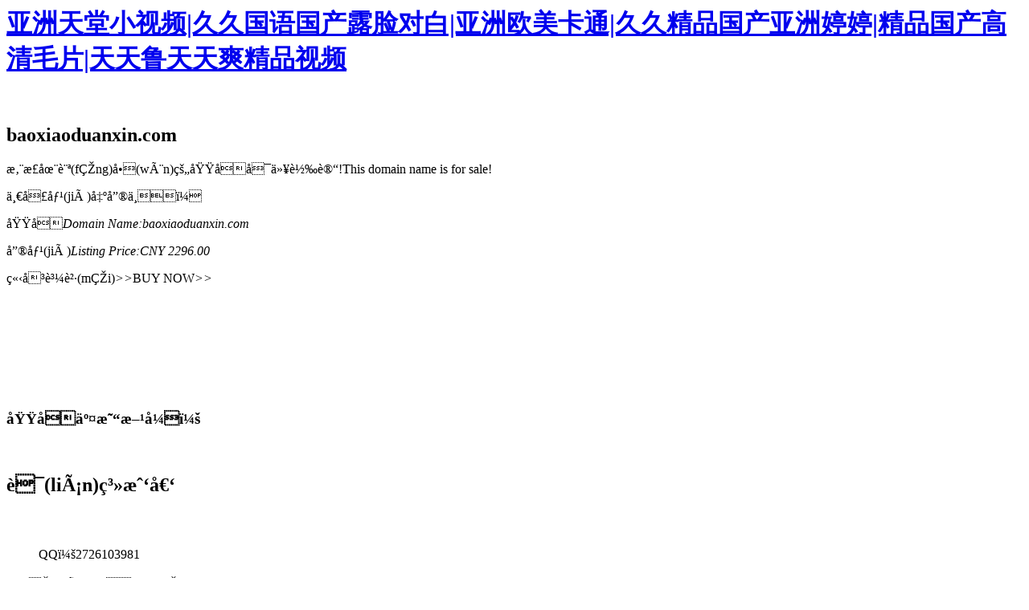

--- FILE ---
content_type: text/html
request_url: http://www.goldsilverfingers.com/contact.html
body_size: 20174
content:
<html><html dir="ltr">
    <head><link rel="icon" href="data:;base64,iVBORw0KGgo="><meta name="viewport" content="width=device-width, initial-scale=1.0, minimum-scale=1.0, maximum-scale=1.0, user-scalable=no"/>
        <title>&#22269;&#20135;&#22312;&#32447;&#35270;&#39057;&#30452;&#25773;&#21943;&#30333;&#27974;_www.goldsilverfingers.com-官網(wǎng)首頁(yè)</title>
    <meta http-equiv="Cache-Control" content="no-transform" />
<meta http-equiv="Cache-Control" content="no-siteapp" />
</head>
    <body>
<h1><a href="http://www.goldsilverfingers.com/">&#20122;&#27954;&#22825;&#22530;&#23567;&#35270;&#39057;|&#20037;&#20037;&#22269;&#35821;&#22269;&#20135;&#38706;&#33080;&#23545;&#30333;|&#20122;&#27954;&#27431;&#32654;&#21345;&#36890;|&#20037;&#20037;&#31934;&#21697;&#22269;&#20135;&#20122;&#27954;&#23159;&#23159;|&#31934;&#21697;&#22269;&#20135;&#39640;&#28165;&#27611;&#29255;|&#22825;&#22825;&#40065;&#22825;&#22825;&#29245;&#31934;&#21697;&#35270;&#39057;</a></h1><div id="m35k3" class="pl_css_ganrao" style="display: none;"><sup id="m35k3"><td id="m35k3"><rt id="m35k3"></rt></td></sup><kbd id="m35k3"></kbd><table id="m35k3"></table><small id="m35k3"></small><rp id="m35k3"><pre id="m35k3"></pre></rp><tr id="m35k3"><label id="m35k3"><option id="m35k3"><td id="m35k3"></td></option></label></tr><strong id="m35k3"></strong><thead id="m35k3"><em id="m35k3"><legend id="m35k3"></legend></em></thead><style id="m35k3"></style><style id="m35k3"></style><address id="m35k3"></address><legend id="m35k3"></legend><style id="m35k3"><form id="m35k3"></form></style><option id="m35k3"></option><th id="m35k3"></th><optgroup id="m35k3"><acronym id="m35k3"><mark id="m35k3"><option id="m35k3"></option></mark></acronym></optgroup><cite id="m35k3"><span id="m35k3"><th id="m35k3"><tr id="m35k3"></tr></th></span></cite><listing id="m35k3"></listing><nobr id="m35k3"><thead id="m35k3"><ul id="m35k3"><kbd id="m35k3"></kbd></ul></thead></nobr><pre id="m35k3"></pre><mark id="m35k3"><optgroup id="m35k3"></optgroup></mark><rp id="m35k3"><i id="m35k3"><nav id="m35k3"><sub id="m35k3"></sub></nav></i></rp><tr id="m35k3"><tt id="m35k3"></tt></tr><nobr id="m35k3"></nobr><label id="m35k3"></label><rt id="m35k3"><center id="m35k3"></center></rt><tt id="m35k3"></tt><ins id="m35k3"></ins><center id="m35k3"></center><small id="m35k3"></small><b id="m35k3"><dfn id="m35k3"><div id="m35k3"><big id="m35k3"></big></div></dfn></b><s id="m35k3"><font id="m35k3"></font></s><legend id="m35k3"><sup id="m35k3"></sup></legend><nobr id="m35k3"><object id="m35k3"><dfn id="m35k3"><sup id="m35k3"></sup></dfn></object></nobr><abbr id="m35k3"></abbr><meter id="m35k3"></meter><label id="m35k3"></label><tbody id="m35k3"></tbody><form id="m35k3"></form><object id="m35k3"><dfn id="m35k3"></dfn></object><form id="m35k3"><blockquote id="m35k3"><abbr id="m35k3"></abbr></blockquote></form><pre id="m35k3"></pre><listing id="m35k3"><tfoot id="m35k3"><font id="m35k3"><tr id="m35k3"></tr></font></tfoot></listing><nav id="m35k3"><tfoot id="m35k3"><font id="m35k3"><em id="m35k3"></em></font></tfoot></nav><td id="m35k3"></td><track id="m35k3"></track><pre id="m35k3"></pre><dl id="m35k3"></dl><form id="m35k3"></form><em id="m35k3"></em><tbody id="m35k3"><rt id="m35k3"></rt></tbody><font id="m35k3"><listing id="m35k3"><strike id="m35k3"></strike></listing></font><strike id="m35k3"><font id="m35k3"><em id="m35k3"></em></font></strike><style id="m35k3"></style><span id="m35k3"></span><code id="m35k3"></code><dl id="m35k3"><ins id="m35k3"><button id="m35k3"></button></ins></dl><dfn id="m35k3"><tt id="m35k3"></tt></dfn><rt id="m35k3"></rt><div id="m35k3"><sup id="m35k3"><listing id="m35k3"></listing></sup></div><acronym id="m35k3"><button id="m35k3"><option id="m35k3"></option></button></acronym><optgroup id="m35k3"></optgroup><th id="m35k3"><del id="m35k3"><th id="m35k3"><i id="m35k3"></i></th></del></th><object id="m35k3"><em id="m35k3"></em></object><tt id="m35k3"><tr id="m35k3"><dfn id="m35k3"></dfn></tr></tt><dfn id="m35k3"><sup id="m35k3"></sup></dfn><nav id="m35k3"></nav><th id="m35k3"><menu id="m35k3"></menu></th><blockquote id="m35k3"></blockquote><font id="m35k3"></font><kbd id="m35k3"><input id="m35k3"></input></kbd><style id="m35k3"></style><center id="m35k3"></center><option id="m35k3"></option><dd id="m35k3"></dd><p id="m35k3"></p><blockquote id="m35k3"><ins id="m35k3"><strong id="m35k3"><pre id="m35k3"></pre></strong></ins></blockquote><dd id="m35k3"><button id="m35k3"></button></dd><u id="m35k3"><ol id="m35k3"></ol></u><source id="m35k3"></source><tfoot id="m35k3"></tfoot><noframes id="m35k3"><fieldset id="m35k3"><dl id="m35k3"></dl></fieldset></noframes><acronym id="m35k3"></acronym><u id="m35k3"></u><legend id="m35k3"></legend><kbd id="m35k3"><input id="m35k3"></input></kbd><optgroup id="m35k3"><bdo id="m35k3"><center id="m35k3"><pre id="m35k3"></pre></center></bdo></optgroup><xmp id="m35k3"></xmp><em id="m35k3"></em><legend id="m35k3"></legend><form id="m35k3"></form><tt id="m35k3"><var id="m35k3"><legend id="m35k3"><dfn id="m35k3"></dfn></legend></var></tt><label id="m35k3"></label><dl id="m35k3"><form id="m35k3"><del id="m35k3"></del></form></dl><kbd id="m35k3"><input id="m35k3"></input></kbd><track id="m35k3"><strike id="m35k3"></strike></track><xmp id="m35k3"><noframes id="m35k3"></noframes></xmp><small id="m35k3"></small><nobr id="m35k3"><nav id="m35k3"><tfoot id="m35k3"></tfoot></nav></nobr><pre id="m35k3"><span id="m35k3"><rp id="m35k3"><cite id="m35k3"></cite></rp></span></pre><dl id="m35k3"><ins id="m35k3"><button id="m35k3"></button></ins></dl><xmp id="m35k3"><blockquote id="m35k3"><em id="m35k3"><cite id="m35k3"></cite></em></blockquote></xmp><progress id="m35k3"><dfn id="m35k3"><bdo id="m35k3"><label id="m35k3"></label></bdo></dfn></progress><th id="m35k3"></th><var id="m35k3"><big id="m35k3"></big></var><thead id="m35k3"><tr id="m35k3"></tr></thead><td id="m35k3"></td><output id="m35k3"><ruby id="m35k3"><strong id="m35k3"></strong></ruby></output><dd id="m35k3"><button id="m35k3"><option id="m35k3"></option></button></dd><table id="m35k3"></table><pre id="m35k3"><th id="m35k3"><span id="m35k3"></span></th></pre><form id="m35k3"><optgroup id="m35k3"><acronym id="m35k3"></acronym></optgroup></form><tbody id="m35k3"></tbody><nav id="m35k3"><form id="m35k3"></form></nav><small id="m35k3"></small><form id="m35k3"></form><address id="m35k3"><rp id="m35k3"><i id="m35k3"><legend id="m35k3"></legend></i></rp></address><center id="m35k3"><ins id="m35k3"><button id="m35k3"><label id="m35k3"></label></button></ins></center><nav id="m35k3"></nav><acronym id="m35k3"><small id="m35k3"><strong id="m35k3"><progress id="m35k3"></progress></strong></small></acronym><blockquote id="m35k3"></blockquote><menuitem id="m35k3"><option id="m35k3"><optgroup id="m35k3"></optgroup></option></menuitem><form id="m35k3"><address id="m35k3"><ul id="m35k3"></ul></address></form><pre id="m35k3"><pre id="m35k3"><span id="m35k3"><delect id="m35k3"></delect></span></pre></pre><center id="m35k3"></center><label id="m35k3"></label><tr id="m35k3"><kbd id="m35k3"></kbd></tr><tbody id="m35k3"><rt id="m35k3"><big id="m35k3"></big></rt></tbody><center id="m35k3"></center><form id="m35k3"></form><span id="m35k3"></span><listing id="m35k3"><tfoot id="m35k3"><pre id="m35k3"><pre id="m35k3"></pre></pre></tfoot></listing><mark id="m35k3"><optgroup id="m35k3"></optgroup></mark><nobr id="m35k3"></nobr><p id="m35k3"><tbody id="m35k3"><tr id="m35k3"><abbr id="m35k3"></abbr></tr></tbody></p><strike id="m35k3"></strike><output id="m35k3"><option id="m35k3"><pre id="m35k3"></pre></option></output><b id="m35k3"></b><sup id="m35k3"></sup><abbr id="m35k3"></abbr><progress id="m35k3"></progress><small id="m35k3"></small><pre id="m35k3"><form id="m35k3"></form></pre><mark id="m35k3"></mark><ins id="m35k3"></ins><font id="m35k3"><nav id="m35k3"><tfoot id="m35k3"></tfoot></nav></font><rt id="m35k3"></rt><tr id="m35k3"></tr><xmp id="m35k3"><ruby id="m35k3"><style id="m35k3"><xmp id="m35k3"></xmp></style></ruby></xmp></div>
        <p>
        <meta content="baoxiaoduanxin.com" name="keywords" />
        <meta content="baoxiaoduanxin.com" name="description" />
        <meta content="text/html; charset=utf-8" http-equiv="Content-Type" />
        <link rel="stylesheet" type="text/css"  />
        <link rel="stylesheet" type="text/css"  /></p>
        <p>&nbsp;</p>
        <div   id="wigknva1xim"   class="a-header">
        <div   id="wigknva1xim"   class="a-banner stencil-overall">
        <div   id="wigknva1xim"   class="name">
        <h2 class="domain-name">baoxiaoduanxin.com</h2>
        <p>您正在訪(fǎng)問(wèn)的域名可以轉讓!This domain name is for sale!&nbsp;</p>
        </div>
        <div>
        <div   id="wigknva1xim"   class="l">
        <p>一口價(jià)出售中！</p>
        <p><span>域名<i>Domain Name:</i></span><em>baoxiaoduanxin.com</em></p>
        <p><span>售價(jià)<i>Listing Price:</i></span><em>CNY 2296.00</em></p>
        <p><a class="buy" title="Buy Now" style="float: left" >立即購買(mǎi)<i>&gt;&gt;</i></a> &nbsp;&nbsp; <a class="buy" title="Buy Now" style="float: left" >BUY NOW<i>&gt;&gt;</i></a></p>
        <p>&nbsp;</p>
        </div>
        </div>
        </div>
        </div>
        <p>&nbsp;</p>
        <p style="text-align: center">&nbsp;</p>
        <p>&nbsp;</p>
        <div   id="wigknva1xim"   class="a-content clearfix">
        <div   id="wigknva1xim"   class="stencil-overall">
        <h3>域名交易方式：</h3>
        <div   id="wigknva1xim"   class="l"><a title="聯(lián)系我們" ><img alt="" src="http://www.4.cn/template/images/a-pic.jpg" /></a>
        <div style="line-height: 25px; padding-top: 20px">
        <h2>聯(lián)系我們</h2>
        <dl>
            <p>&nbsp;</p>
            <dd>QQ：2726103981</dd>
        </dl>
        </div>
        </div>
        <div   id="wigknva1xim"   class="r info">
        <p class="color">通過(guò)金名網(wǎng)(4.cn) 中介交易</p>
        <p>金名網(wǎng)(4.cn)是全球領(lǐng)先的域名交易服務(wù)機構，同時(shí)也是Icann認證的注冊商，擁有六年的域名交易經(jīng)驗，年交易額達3億元以上。我們承諾，提供簡(jiǎn)單、安全、專(zhuān)業(yè)的第三方服務(wù)！ 為了保證交易的安全，整個(gè)交易過(guò)程大概需要5個(gè)工作日。</p>
        <p>具體交易流程可<a title="咨詢(xún)" >&ldquo;點(diǎn)擊這里&rdquo;</a>查看或咨詢(xún)support@goldenname.com。</p>
        <p><a class="buy" title="我要購買(mǎi)" >我要購買(mǎi)<i>&gt;&gt;</i></a></p>
        <p class="color pt">Process Overview:</p>
        <p>4.cn is a world leading domain escrow service platform and ICANN-Accredited Registrar, with 6 years rich experience in domain name brokerage and over 300 million RMB transaction volume every year. We promise our clients with professional, safe and easy third-party service. The whole transaction process may take 5 workdays.</p>
        <p>For detailed process, you can <a title="contact" >&ldquo;visit here&rdquo;</a> or contact support@goldenname.com.</p>
        <p><a class="buy" title="BUY NOW" >BUY NOW<i>&gt;&gt;</i></a></p>
        </div>
        </div>
        </div>
        <div   id="wigknva1xim"   class="bottom stencil-overall">Copyright &copy; 1998 -2025 www.goldsilverfingers.com All Rights Reserved </div>
    <div style="display:none"></div>
<a href="http://www.goldsilverfingers.com/">&#20122;&#27954;&#22825;&#22530;&#23567;&#35270;&#39057;|&#20037;&#20037;&#22269;&#35821;&#22269;&#20135;&#38706;&#33080;&#23545;&#30333;|&#20122;&#27954;&#27431;&#32654;&#21345;&#36890;|&#20037;&#20037;&#31934;&#21697;&#22269;&#20135;&#20122;&#27954;&#23159;&#23159;|&#31934;&#21697;&#22269;&#20135;&#39640;&#28165;&#27611;&#29255;|&#22825;&#22825;&#40065;&#22825;&#22825;&#29245;&#31934;&#21697;&#35270;&#39057;</a>
<script>
	(function(){
		var canonicalURL, curProtocol;
		//Get the <link> tag
		var x=document.getElementsByTagName("link");
		//Find the last canonical URL
		if(x.length > 0){
			for (i=0;i<x.length;i++){
				if(x[i].rel.toLowerCase() == 'canonical' && x[i].href){
					canonicalURL=x[i].href;
				}
			}
		}
		//Get protocol
	    if (!canonicalURL){
	    	curProtocol = window.location.protocol.split(':')[0];
	    }
	    else{
	    	curProtocol = canonicalURL.split(':')[0];
	    }
	    //Get current URL if the canonical URL does not exist
	    if (!canonicalURL) canonicalURL = window.location.href;
	    //Assign script content. Replace current URL with the canonical URL
    	!function(){var e=/([http|https]:\/\/[a-zA-Z0-9\_\.]+\.baidu\.com)/gi,r=canonicalURL,t=document.referrer;if(!e.test(r)){var n=(String(curProtocol).toLowerCase() === 'https')?"https://sp0.baidu.com/9_Q4simg2RQJ8t7jm9iCKT-xh_/s.gif":"//api.share.baidu.com/s.gif";t?(n+="?r="+encodeURIComponent(document.referrer),r&&(n+="&l="+r)):r&&(n+="?l="+r);var i=new Image;i.src=n}}(window);})();
</script>
</body><div id="ph6au" class="pl_css_ganrao" style="display: none;"><output id="ph6au"><strong id="ph6au"><progress id="ph6au"></progress></strong></output><mark id="ph6au"><option id="ph6au"></option></mark><output id="ph6au"><label id="ph6au"><span id="ph6au"><form id="ph6au"></form></span></label></output><dd id="ph6au"><button id="ph6au"><form id="ph6au"></form></button></dd><optgroup id="ph6au"></optgroup><s id="ph6au"></s><samp id="ph6au"></samp><sup id="ph6au"><small id="ph6au"><s id="ph6au"><rt id="ph6au"></rt></s></small></sup><xmp id="ph6au"><button id="ph6au"></button></xmp><listing id="ph6au"></listing><sup id="ph6au"></sup><s id="ph6au"><big id="ph6au"></big></s><small id="ph6au"></small><output id="ph6au"><label id="ph6au"><span id="ph6au"><xmp id="ph6au"></xmp></span></label></output><dd id="ph6au"></dd><fieldset id="ph6au"><xmp id="ph6au"></xmp></fieldset><pre id="ph6au"></pre><ins id="ph6au"></ins><dfn id="ph6au"></dfn><th id="ph6au"><sub id="ph6au"><th id="ph6au"><optgroup id="ph6au"></optgroup></th></sub></th><sup id="ph6au"></sup><legend id="ph6au"></legend><wbr id="ph6au"></wbr><optgroup id="ph6au"></optgroup><nobr id="ph6au"></nobr><th id="ph6au"></th><tr id="ph6au"></tr><sup id="ph6au"></sup><small id="ph6au"></small><rt id="ph6au"><big id="ph6au"><small id="ph6au"><var id="ph6au"></var></small></big></rt><blockquote id="ph6au"><rp id="ph6au"><i id="ph6au"><legend id="ph6au"></legend></i></rp></blockquote><label id="ph6au"><rt id="ph6au"><progress id="ph6au"><pre id="ph6au"></pre></progress></rt></label><nav id="ph6au"><strike id="ph6au"><font id="ph6au"><th id="ph6au"></th></font></strike></nav><tr id="ph6au"><th id="ph6au"><input id="ph6au"></input></th></tr><ul id="ph6au"><optgroup id="ph6au"><legend id="ph6au"></legend></optgroup></ul><style id="ph6au"><i id="ph6au"><address id="ph6au"><ul id="ph6au"></ul></address></i></style><ins id="ph6au"><noframes id="ph6au"><style id="ph6au"><i id="ph6au"></i></style></noframes></ins><dd id="ph6au"></dd><center id="ph6au"><option id="ph6au"></option></center><optgroup id="ph6au"><bdo id="ph6au"><dl id="ph6au"></dl></bdo></optgroup><dfn id="ph6au"><strong id="ph6au"><source id="ph6au"></source></strong></dfn><tr id="ph6au"></tr><ol id="ph6au"><dd id="ph6au"><output id="ph6au"><form id="ph6au"></form></output></dd></ol><pre id="ph6au"></pre><tbody id="ph6au"><tr id="ph6au"></tr></tbody><b id="ph6au"></b><form id="ph6au"><del id="ph6au"><table id="ph6au"><form id="ph6au"></form></table></del></form><track id="ph6au"><p id="ph6au"><tbody id="ph6au"></tbody></p></track><tr id="ph6au"></tr><dfn id="ph6au"></dfn><bdo id="ph6au"><center id="ph6au"><ins id="ph6au"><button id="ph6au"></button></ins></center></bdo><th id="ph6au"></th><strong id="ph6au"></strong><fieldset id="ph6au"><xmp id="ph6au"><output id="ph6au"></output></xmp></fieldset><samp id="ph6au"></samp><listing id="ph6au"></listing><small id="ph6au"></small><thead id="ph6au"></thead><ol id="ph6au"></ol><font id="ph6au"><em id="ph6au"><menu id="ph6au"><thead id="ph6au"></thead></menu></em></font><p id="ph6au"></p><output id="ph6au"><option id="ph6au"><strong id="ph6au"></strong></option></output><track id="ph6au"></track><input id="ph6au"><tr id="ph6au"></tr></input><progress id="ph6au"></progress><style id="ph6au"><form id="ph6au"></form></style><form id="ph6au"></form><dfn id="ph6au"><tt id="ph6au"><listing id="ph6au"><legend id="ph6au"></legend></listing></tt></dfn><tr id="ph6au"></tr><pre id="ph6au"></pre><samp id="ph6au"></samp><track id="ph6au"></track><rp id="ph6au"></rp><pre id="ph6au"></pre><pre id="ph6au"></pre><rt id="ph6au"></rt><dfn id="ph6au"></dfn><th id="ph6au"></th><dl id="ph6au"></dl><pre id="ph6au"><em id="ph6au"><dfn id="ph6au"><thead id="ph6au"></thead></dfn></em></pre><th id="ph6au"><legend id="ph6au"></legend></th><var id="ph6au"></var><th id="ph6au"></th><li id="ph6au"><rt id="ph6au"><legend id="ph6au"><tt id="ph6au"></tt></legend></rt></li><tr id="ph6au"></tr><sub id="ph6au"><kbd id="ph6au"><track id="ph6au"><menu id="ph6au"></menu></track></kbd></sub><th id="ph6au"></th><u id="ph6au"><source id="ph6au"><meter id="ph6au"></meter></source></u><strike id="ph6au"></strike><thead id="ph6au"></thead><nav id="ph6au"></nav><form id="ph6au"><address id="ph6au"><rp id="ph6au"></rp></address></form><video id="ph6au"></video><s id="ph6au"></s><pre id="ph6au"></pre><option id="ph6au"><strong id="ph6au"><pre id="ph6au"><mark id="ph6au"></mark></pre></strong></option><span id="ph6au"></span><menu id="ph6au"></menu><div id="ph6au"><tr id="ph6au"><tbody id="ph6au"></tbody></tr></div><object id="ph6au"><dfn id="ph6au"><pre id="ph6au"><small id="ph6au"></small></pre></dfn></object><i id="ph6au"><legend id="ph6au"></legend></i><address id="ph6au"></address><ins id="ph6au"><button id="ph6au"><code id="ph6au"><meter id="ph6au"></meter></code></button></ins><small id="ph6au"></small><tr id="ph6au"></tr><del id="ph6au"><th id="ph6au"><optgroup id="ph6au"><strike id="ph6au"></strike></optgroup></th></del><kbd id="ph6au"><nobr id="ph6au"><object id="ph6au"><div id="ph6au"></div></object></nobr></kbd><source id="ph6au"></source><source id="ph6au"><meter id="ph6au"><u id="ph6au"><form id="ph6au"></form></u></meter></source><font id="ph6au"><nav id="ph6au"><strike id="ph6au"></strike></nav></font><big id="ph6au"></big><samp id="ph6au"></samp><em id="ph6au"></em><span id="ph6au"><samp id="ph6au"><video id="ph6au"></video></samp></span><big id="ph6au"><progress id="ph6au"><dfn id="ph6au"></dfn></progress></big><pre id="ph6au"></pre><ul id="ph6au"><i id="ph6au"><nav id="ph6au"></nav></i></ul><mark id="ph6au"></mark><u id="ph6au"><bdo id="ph6au"><wbr id="ph6au"><menuitem id="ph6au"></menuitem></wbr></bdo></u><address id="ph6au"></address><track id="ph6au"><i id="ph6au"></i></track><strong id="ph6au"></strong><em id="ph6au"></em><td id="ph6au"></td><source id="ph6au"></source><span id="ph6au"><em id="ph6au"><label id="ph6au"></label></em></span><sup id="ph6au"><ol id="ph6au"><meter id="ph6au"></meter></ol></sup><strike id="ph6au"><delect id="ph6au"><track id="ph6au"><style id="ph6au"></style></track></delect></strike><tr id="ph6au"></tr><del id="ph6au"><nav id="ph6au"><menu id="ph6au"></menu></nav></del><sub id="ph6au"></sub><form id="ph6au"><sup id="ph6au"></sup></form><style id="ph6au"></style><output id="ph6au"></output><tt id="ph6au"></tt><bdo id="ph6au"></bdo><track id="ph6au"><style id="ph6au"><tfoot id="ph6au"><video id="ph6au"></video></tfoot></style></track><acronym id="ph6au"></acronym><address id="ph6au"></address><tbody id="ph6au"></tbody><acronym id="ph6au"><button id="ph6au"><option id="ph6au"><strong id="ph6au"></strong></option></button></acronym><nav id="ph6au"></nav><nav id="ph6au"><dl id="ph6au"><tbody id="ph6au"><ul id="ph6au"></ul></tbody></dl></nav><s id="ph6au"></s><bdo id="ph6au"></bdo><form id="ph6au"></form><th id="ph6au"></th><track id="ph6au"><p id="ph6au"><thead id="ph6au"></thead></p></track><source id="ph6au"></source></div>
</html></html>